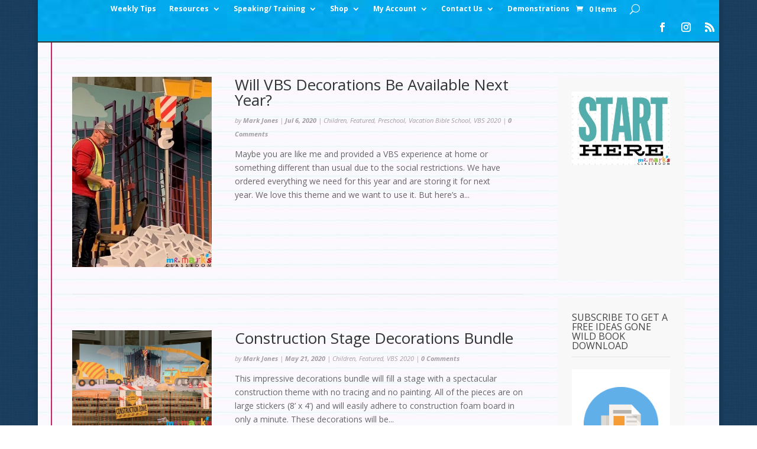

--- FILE ---
content_type: text/html; charset=utf-8
request_url: https://www.google.com/recaptcha/api2/aframe
body_size: 182
content:
<!DOCTYPE HTML><html><head><meta http-equiv="content-type" content="text/html; charset=UTF-8"></head><body><script nonce="vX2u-DyASy4SD1PTs-NWfg">/** Anti-fraud and anti-abuse applications only. See google.com/recaptcha */ try{var clients={'sodar':'https://pagead2.googlesyndication.com/pagead/sodar?'};window.addEventListener("message",function(a){try{if(a.source===window.parent){var b=JSON.parse(a.data);var c=clients[b['id']];if(c){var d=document.createElement('img');d.src=c+b['params']+'&rc='+(localStorage.getItem("rc::a")?sessionStorage.getItem("rc::b"):"");window.document.body.appendChild(d);sessionStorage.setItem("rc::e",parseInt(sessionStorage.getItem("rc::e")||0)+1);localStorage.setItem("rc::h",'1769152280124');}}}catch(b){}});window.parent.postMessage("_grecaptcha_ready", "*");}catch(b){}</script></body></html>

--- FILE ---
content_type: text/css
request_url: https://mrmarksclassroom.com/wp-content/uploads/so-css/so-css-Divi.css?ver=1748119616
body_size: -32
content:
.wp-block-cover__background.has-background-dim-40.has-background-dim {
  border-color: #cfc7c7;
  border-width: 0px;
}

--- FILE ---
content_type: application/javascript; charset=UTF-8
request_url: https://mrmarksclassroom.disqus.com/count-data.js?1=23993%20https%3A%2F%2Fmrmarksclassroom.com%2F%3Fp%3D23993&1=24261%20https%3A%2F%2Fmrmarksclassroom.com%2F%3Fp%3D24261&1=24586%20https%3A%2F%2Fmrmarksclassroom.com%2F%3Fp%3D24586&1=24621%20https%3A%2F%2Fmrmarksclassroom.com%2F%3Fp%3D24621&1=24808%20https%3A%2F%2Fmrmarksclassroom.com%2F%3Fp%3D24808
body_size: 555
content:
var DISQUSWIDGETS;

if (typeof DISQUSWIDGETS != 'undefined') {
    DISQUSWIDGETS.displayCount({"text":{"and":"and","comments":{"zero":"0 Comments","multiple":"{num} Comments","one":"1 Comment"}},"counts":[{"id":"24808 https:\/\/mrmarksclassroom.com\/?p=24808","comments":0},{"id":"24621 https:\/\/mrmarksclassroom.com\/?p=24621","comments":0},{"id":"24586 https:\/\/mrmarksclassroom.com\/?p=24586","comments":0},{"id":"23993 https:\/\/mrmarksclassroom.com\/?p=23993","comments":0},{"id":"24261 https:\/\/mrmarksclassroom.com\/?p=24261","comments":0}]});
}